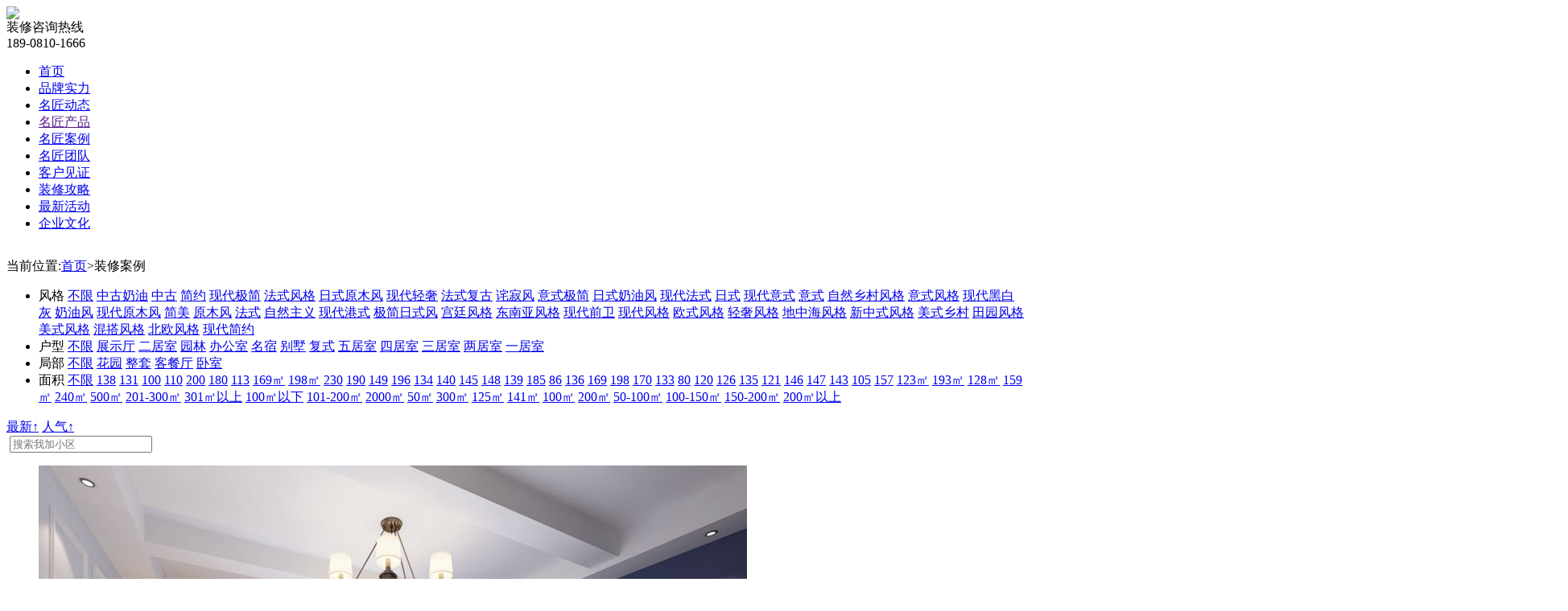

--- FILE ---
content_type: text/html;charset=utf-8
request_url: http://www.scmjzs.cn/cases.php/mid-1-fid-205.html
body_size: 15154
content:
<!DOCTYPE html PUBLIC "-//W3C//DTD XHTML 1.0 Transitional//EN" "http://www.w3.org/TR/xhtml1/DTD/xhtml1-transitional.dtd">
<html>
<head>
	<meta http-equiv="Content-Type" content="text/html; charset=utf-8" />
<link href="/favicon.ico" rel="icon" type="image/x-icon" />
<title>家装|地中海风格|德阳名匠装饰家装案例_德阳装修案例效果图|德阳市名匠装饰有限责任公司</title>
<meta name="keywords" content="家装,地中海风格,家装案例,德阳装修效果图"/>
<meta name="description" content="本页用于展示家装,地中海风格,第1页的案例内容。德阳名匠装饰装修案例图栏目为您提供2018年德阳室内装修效果图，德阳不同户型、不同风格的家装案例尽在德阳名匠装饰装修效果图频道。"/>
<meta http-equiv="Content-Security-Policy" content="upgrade-insecure-requests">
<link href="/template/default/common/css/common.css" rel="stylesheet" type="text/css" />
<link rel="stylesheet" href="/template/default/common/css/font-awesome.min.css">
<link rel="stylesheet" href="/template/default/common/css/common_index.css">
<link rel="stylesheet" href="/template/default/common/css/animate.min.css">
<link rel="stylesheet" href="/template/default/common/css/common_index.css">
<link rel="stylesheet" href="/template/default/common/css/base.css">
<script src="/template/default/common/js/wow.min.js" type="text/javascript"></script>

<script src="http://yun3.lehome114.com/web_common/js/jquery-1.8.3.min.js" type="text/javascript"></script>
<link rel="stylesheet" href="http://yun3.lehome114.com/web_common/js/skin/layer.css">
<script src="http://yun3.lehome114.com/web_common/js/jquery-ui.min.js" type="text/javascript"></script>
<script src="http://yun3.lehome114.com/web_common/js/ScrollPic.js" type="text/javascript"></script>
<script src="http://yun3.lehome114.com/web_common/js/wfgundong.js" type="text/javascript"></script>
<script src="http://yun3.lehome114.com/web_common/js/pageCtn.js" type="text/javascript"></script>
<script src="http://yun3.lehome114.com/web_common/js/checkform.js" type="text/javascript"></script>
<script src="http://yun3.lehome114.com/web_common/js/zDialog.js" type="text/javascript"></script>
<script src="http://yun3.lehome114.com/web_common/js/slideBox.js" type="text/javascript"></script>
<script src="http://yun3.lehome114.com/web_common/js/glide.js" type="text/javascript"></script><!--带数字图片滚动-->
<script src="http://yun3.lehome114.com/web_common/js/jquery.SuperSlide.2.1.1.js" type="text/javascript"></script>
<script src="http://yun3.lehome114.com/web_common/js/layer.js" type="text/javascript"></script>
<script src="http://yun3.lehome114.com/web_common/js/zongxianggundong.js" type="text/javascript"></script>
<script src="http://yun3.lehome114.com/web_common/js/liulanqi.js" type="text/javascript"></script>
<script type="text/javascript" src="http://yun3.lehome114.com/web_common/js/player/swfobject.js"></script>
<script type="text/javascript" src="/template/common/top/top28/js/jquery.dropdown.js"></script>
<script src="http://yun3.lehome114.com/web_common/js/swiper-3.4.2.min.js"></script>
<!--<script>with(document)0[(getElementsByTagName('head')[0]||body).appendChild(createElement('script')).src='http://tj.lehome114.com/js/tj.js?key=eyJ1bmFtZSI6InNjbWp6cyIsImRvbWFpbiI6Ind3dy5zY21qenMuY24iLCJ1cmkiOiJcL2Nhc2VzLnBocFwvbWlkLTEtZmlkLTIwNS5odG1sIiwidGl0bGUiOiLlvrfpmLPluILlkI3ljKDoo4XppbDmnInpmZDotKPku7vlhazlj7giLCJpc21vYmlsZSI6MH0_c&cdnversion='+~(-new Date()/36e5)];</script>-->


<style>
body{background:#fff!important;}	
</style>
<script>
/*
弹窗
*/
function OpenDialog(src,title,width,height)
{
	layer.open({
	  type: 2,
	  title: title,
	  area: [width+'px', height+40+'px'],
	  fixed: false, //不固定
	  maxmin: true,
	  content: src
	});
}
</script>
    
</head>
<body>
	<!--顶部广告位-->
<!--分享图片-->
<div style='margin:0 auto;width:0px;height:0px;overflow:hidden;'>
<img src="/template/slogo.jpg">
</div>
<!--分享图片结束-->


<!--顶部广告位(图片链接)-->
<!--顶部广告位(图片链接)结束-->
<!--顶部广告位(文本)-->
<!--顶部广告位(文本)结束-->
<!--顶部广告位-->
<!--顶部城市列表-->
<!--顶部城市分站-->
<!--顶部城市分站结束-->

<!--顶部城市列表结束-->
<link rel="stylesheet" href="/template/common/top/top28/top.css"/>
<link href="/css/swiper.min.css" rel="stylesheet" type="text/css" />
<script src="/template/common/top/top28/jquery-1.8.3.min.js"></script>
<!--<link rel="stylesheet" type="text/css" href="/template/common/top/top28/style1.css" />-->
<!--<script type="text/javascript" src="http://shouce.ren/static/ad/gg.js"></script>-->
<!--<script type="text/javascript" src="/template/common/top/top28/js/jquery.dropdown.js"></script>-->
<!--<script src="/template/common/top/top28/js/modernizr.custom.63321.js"></script>-->
<header>
    <div class="scmj_top bg1b">
        <div class="container">
            <div class="l mt25">
                <a class="icon icon-site-logo" title="官网" href="/"></a>
            </div>
            <div class="r mt30 g6 scmjtop_right">
                <div class="ovh rel mb5">
                    <img src="/template/common/top/top28/images/icon_telephone.png" class="l icon_telephone mr10">
                    <div class="l">
                        <div class="f16">装修咨询热线</div>
                        <div class="g2c b f18">189-0810-1666</div>
                    </div>
                </div>
                <!--<div class="ovh pt5 bt73 f14">
                    全国售后：<span class="g2c">400-6281968</span>
                </div>-->
            </div>
        </div>
    </div>
    <div class="h34 bg39 mjzs_topnav">
        <div class="topheader">
            <ul class="topul">
                								                <li class="topli">
                    <a href="/index.html"  title="首页" class="topa">首页</a>
                    <div class="dropdown" style="display: none; left: 0px;">
                        <div class="dropdownInner">
                            <div class="innerWrapper">
                                <table class="part1">
                                    <tbody>
                                        <tr>
                                            <td class="part2">
                                                <ul class="part3">
	                                                                                                </ul>
                                            </td>
                                        </tr>
                                    </tbody>
                                </table>
                            </div>
                        </div>
                    </div>
                </li>
                																                <li class="topli">
                    <a href="/zt.php/mod-index-id-38.html" target="_blank" title="品牌实力" class="topa">品牌实力</a>
                    <div class="dropdown" style="display: none; left: 0px;">
                        <div class="dropdownInner">
                            <div class="innerWrapper">
                                <table class="part1">
                                    <tbody>
                                        <tr>
                                            <td class="part2">
                                                <ul class="part3">
	                                                																																							                                                    <li>
                                                        <a href="/zt.php/mod-index-id-38.html"  title="公司介绍">公司介绍</a>
                                                    </li>
                                                    																																																				                                                    <li>
                                                        <a href="/news.php/mod-index-id-4.html"  title="名匠荣誉">名匠荣誉</a>
                                                    </li>
                                                    																																																				                                                    <li>
                                                        <a href="/zt.php/mod-index-id-38.html#maodian"  title="发展历程">发展历程</a>
                                                    </li>
                                                    																																																				                                                    <li>
                                                        <a href="/news.php/id-117.html"  title="品牌视频">品牌视频</a>
                                                    </li>
                                                    																																																				                                                    <li>
                                                        <a href="/zt.php/mod-index-id-47.html"  title="保障体系">保障体系</a>
                                                    </li>
                                                    																																																																																																																																																																																																																																											
													                                                </ul>
                                            </td>
                                        </tr>
                                    </tbody>
                                </table>
                            </div>
                        </div>
                    </div>
                </li>
                								                <li class="topli">
                    <a href="/news.php/mod-index-id-3.html"  title="名匠动态" class="topa">名匠动态</a>
                    <div class="dropdown" style="display: none; left: 0px;">
                        <div class="dropdownInner">
                            <div class="innerWrapper">
                                <table class="part1">
                                    <tbody>
                                        <tr>
                                            <td class="part2">
                                                <ul class="part3">
	                                                                                                </ul>
                                            </td>
                                        </tr>
                                    </tbody>
                                </table>
                            </div>
                        </div>
                    </div>
                </li>
                								                <li class="topli">
                    <a href=""  title="名匠产品" class="topa">名匠产品</a>
                    <div class="dropdown" style="display: none; left: 0px;">
                        <div class="dropdownInner">
                            <div class="innerWrapper">
                                <table class="part1">
                                    <tbody>
                                        <tr>
                                            <td class="part2">
                                                <ul class="part3">
	                                                																																							                                                    <li>
                                                        <a href="/zt.php/mod-index-id-55.html" target="_blank" title="舒雅系列M2">舒雅系列M2</a>
                                                    </li>
                                                    																																																				                                                    <li>
                                                        <a href="/zt.php/mod-index-id-56.html" target="_blank" title="尊享系列M3">尊享系列M3</a>
                                                    </li>
                                                    																																																				                                                    <li>
                                                        <a href="http://www.scmjzs.cn/zt.php/mod-index-id-51.html" target="_blank" title="高端定制">高端定制</a>
                                                    </li>
                                                    																																																				                                                    <li>
                                                        <a href="/zt.php/mod-index-id-54.html" target="_blank" title="旧房翻新">旧房翻新</a>
                                                    </li>
                                                    																																																				                                                    <li>
                                                        <a href="http://www.scmjzs.cn/zt.php/mod-index-id-53.html" target="_blank" title="品质工装">品质工装</a>
                                                    </li>
                                                    																											
													                                                </ul>
                                            </td>
                                        </tr>
                                    </tbody>
                                </table>
                            </div>
                        </div>
                    </div>
                </li>
                																								                <li class="topli">
                    <a href="/cases.html"  title="名匠案例" class="topa">名匠案例</a>
                    <div class="dropdown" style="display: none; left: 0px;">
                        <div class="dropdownInner">
                            <div class="innerWrapper">
                                <table class="part1">
                                    <tbody>
                                        <tr>
                                            <td class="part2">
                                                <ul class="part3">
	                                                																																							                                                    <li>
                                                        <a href="/gongdi.html"  title="在建工地">在建工地</a>
                                                    </li>
                                                    																																																				                                                    <li>
                                                        <a href="/cases.html"  title="家装案例">家装案例</a>
                                                    </li>
                                                    																																																				                                                    <li>
                                                        <a href="/cases.php/mod-index-mid-2.html"  title="工装案例">工装案例</a>
                                                    </li>
                                                    																																																				                                                    <li>
                                                        <a href="/yangbanjian.html"  title="3D实景">3D实景</a>
                                                    </li>
                                                    																																																																																																																																			
													                                                </ul>
                                            </td>
                                        </tr>
                                    </tbody>
                                </table>
                            </div>
                        </div>
                    </div>
                </li>
                								                <li class="topli">
                    <a href="/designer.html"  title="名匠团队" class="topa">名匠团队</a>
                    <div class="dropdown" style="display: none; left: 0px;">
                        <div class="dropdownInner">
                            <div class="innerWrapper">
                                <table class="part1">
                                    <tbody>
                                        <tr>
                                            <td class="part2">
                                                <ul class="part3">
	                                                																																							                                                    <li>
                                                        <a href="/designer.html"  title="设计团队">设计团队</a>
                                                    </li>
                                                    																																																				                                                    <li>
                                                        <a href="/engineer.html"  title="监理团队">监理团队</a>
                                                    </li>
                                                    																																																																																																									
													                                                </ul>
                                            </td>
                                        </tr>
                                    </tbody>
                                </table>
                            </div>
                        </div>
                    </div>
                </li>
                								                <li class="topli">
                    <a href="/news.php/mod-index-id-91.html"  title="客户见证" class="topa">客户见证</a>
                    <div class="dropdown" style="display: none; left: 0px;">
                        <div class="dropdownInner">
                            <div class="innerWrapper">
                                <table class="part1">
                                    <tbody>
                                        <tr>
                                            <td class="part2">
                                                <ul class="part3">
	                                                                                                </ul>
                                            </td>
                                        </tr>
                                    </tbody>
                                </table>
                            </div>
                        </div>
                    </div>
                </li>
                																                <li class="topli">
                    <a href="/news.php/mod-index-id-3.html"  title="装修攻略" class="topa">装修攻略</a>
                    <div class="dropdown" style="display: none; left: 0px;">
                        <div class="dropdownInner">
                            <div class="innerWrapper">
                                <table class="part1">
                                    <tbody>
                                        <tr>
                                            <td class="part2">
                                                <ul class="part3">
	                                                																																							                                                    <li>
                                                        <a href="/news.php/mod-index-id-11.html"  title="装修时讯">装修时讯</a>
                                                    </li>
                                                    																																																				                                                    <li>
                                                        <a href="/news.php/mod-index-id-12.html"  title="装修设计">装修设计</a>
                                                    </li>
                                                    																																																				                                                    <li>
                                                        <a href="/news.php/mod-index-id-13.html"  title="装修施工">装修施工</a>
                                                    </li>
                                                    																																																				                                                    <li>
                                                        <a href="/news.php/mod-index-id-14.html"  title="装修搭配">装修搭配</a>
                                                    </li>
                                                    																																																				                                                    <li>
                                                        <a href="/news.php/mod-index-id-15.html"  title="竣工验收">竣工验收</a>
                                                    </li>
                                                    																											
													                                                </ul>
                                            </td>
                                        </tr>
                                    </tbody>
                                </table>
                            </div>
                        </div>
                    </div>
                </li>
                								                <li class="topli">
                    <a href="/active.html"  title="最新活动" class="topa">最新活动</a>
                    <div class="dropdown" style="display: none; left: 0px;">
                        <div class="dropdownInner">
                            <div class="innerWrapper">
                                <table class="part1">
                                    <tbody>
                                        <tr>
                                            <td class="part2">
                                                <ul class="part3">
	                                                                                                </ul>
                                            </td>
                                        </tr>
                                    </tbody>
                                </table>
                            </div>
                        </div>
                    </div>
                </li>
                								                <li class="topli">
                    <a href="/news.php/mod-index-id-113.html"  title="企业文化" class="topa">企业文化</a>
                    <div class="dropdown" style="display: none; left: 0px;">
                        <div class="dropdownInner">
                            <div class="innerWrapper">
                                <table class="part1">
                                    <tbody>
                                        <tr>
                                            <td class="part2">
                                                <ul class="part3">
	                                                																																							                                                    <li>
                                                        <a href="/news.php/mod-index-id-113.html"  title="服务文化">服务文化</a>
                                                    </li>
                                                    																																																				                                                    <li>
                                                        <a href="/news.php/mod-index-id-115.html"  title="学习文化">学习文化</a>
                                                    </li>
                                                    																																																				                                                    <li>
                                                        <a href="/news.php/mod-index-id-114.html"  title="感恩文化">感恩文化</a>
                                                    </li>
                                                    																																																				                                                    <li>
                                                        <a href="/news.php/mod-index-id-116.html"  title="健康文化">健康文化</a>
                                                    </li>
                                                    																																																				                                                    <li>
                                                        <a href="/news.php/mod-index-id-112.html"  title="家庭文化">家庭文化</a>
                                                    </li>
                                                    																																																				                                                    <li>
                                                        <a href="/news.php/mod-index-id-111.html"  title="奖励文化">奖励文化</a>
                                                    </li>
                                                    																											
													                                                </ul>
                                            </td>
                                        </tr>
                                    </tbody>
                                </table>
                            </div>
                        </div>
                    </div>
                </li>
                																																																																																																            </ul>
        </div>
    </div>
</header>
<script>
    //	导航触碰
    $(".topul .topli").hover(function () {
        $(this).children(".dropdown").stop().slideDown(500);
    }, function () {
        $(this).children(".dropdown").stop().slideUp(0).stop();
    });
</script>
<!--副导航-->

    <link rel="stylesheet" href="/template/default/cases/cases_8/css/index01.css">
   
  <div class="cases_bannar">
      <img src="/template/default/cases/cases_8/images/bannar.jpg" alt="">
  </div>
  <div class="cases_content">
      <div class="cases_title">
          <p>当前位置:<a href="/">首页</a>><a >装修案例</a></p>
      </div>
      <div class="cases_nav">
        <ul>
	         
                 
                	          <li>
            <span>风格</span>
                        <a href="/cases.php/mid-1.html#cm"    title="德阳不限装修案例" >不限</a>
            					            <a href="/cases.php/mid-1-fid-315.html#cm"  rel="nofollow"  title="德阳中古奶油装修案例" >中古奶油</a>
            					            <a href="/cases.php/mid-1-fid-313.html#cm"  rel="nofollow"  title="德阳中古装修案例" >中古</a>
            					            <a href="/cases.php/mid-1-fid-310.html#cm"  rel="nofollow"  title="德阳简约装修案例" >简约</a>
            					            <a href="/cases.php/mid-1-fid-306.html#cm"  rel="nofollow"  title="德阳现代极简装修案例" >现代极简</a>
            					            <a href="/cases.php/mid-1-fid-303.html#cm"  rel="nofollow"  title="德阳法式风格装修案例" >法式风格</a>
            					            <a href="/cases.php/mid-1-fid-300.html#cm"  rel="nofollow"  title="德阳日式原木风装修案例" >日式原木风</a>
            					            <a href="/cases.php/mid-1-fid-298.html#cm"  rel="nofollow"  title="德阳现代轻奢装修案例" >现代轻奢</a>
            					            <a href="/cases.php/mid-1-fid-296.html#cm"  rel="nofollow"  title="德阳法式复古装修案例" >法式复古</a>
            					            <a href="/cases.php/mid-1-fid-295.html#cm"  rel="nofollow"  title="德阳诧寂风装修案例" >诧寂风</a>
            					            <a href="/cases.php/mid-1-fid-294.html#cm"  rel="nofollow"  title="德阳意式极简装修案例" >意式极简</a>
            					            <a href="/cases.php/mid-1-fid-292.html#cm"  rel="nofollow"  title="德阳日式奶油风装修案例" >日式奶油风</a>
            					            <a href="/cases.php/mid-1-fid-289.html#cm"  rel="nofollow"  title="德阳现代法式装修案例" >现代法式</a>
            					            <a href="/cases.php/mid-1-fid-287.html#cm"  rel="nofollow"  title="德阳日式装修案例" >日式</a>
            					            <a href="/cases.php/mid-1-fid-286.html#cm"  rel="nofollow"  title="德阳现代意式装修案例" >现代意式</a>
            					            <a href="/cases.php/mid-1-fid-281.html#cm"  rel="nofollow"  title="德阳意式装修案例" >意式</a>
            					            <a href="/cases.php/mid-1-fid-278.html#cm"  rel="nofollow"  title="德阳自然乡村风格装修案例" >自然乡村风格</a>
            					            <a href="/cases.php/mid-1-fid-274.html#cm"  rel="nofollow"  title="德阳意式风格装修案例" >意式风格</a>
            					            <a href="/cases.php/mid-1-fid-272.html#cm"  rel="nofollow"  title="德阳现代黑白灰装修案例" >现代黑白灰</a>
            					            <a href="/cases.php/mid-1-fid-270.html#cm"  rel="nofollow"  title="德阳奶油风装修案例" >奶油风</a>
            					            <a href="/cases.php/mid-1-fid-266.html#cm"  rel="nofollow"  title="德阳现代原木风装修案例" >现代原木风</a>
            					            <a href="/cases.php/mid-1-fid-263.html#cm"  rel="nofollow"  title="德阳简美装修案例" >简美</a>
            					            <a href="/cases.php/mid-1-fid-260.html#cm"  rel="nofollow"  title="德阳原木风装修案例" >原木风</a>
            					            <a href="/cases.php/mid-1-fid-258.html#cm"  rel="nofollow"  title="德阳法式装修案例" >法式</a>
            					            <a href="/cases.php/mid-1-fid-256.html#cm"  rel="nofollow"  title="德阳自然主义装修案例" >自然主义</a>
            					            <a href="/cases.php/mid-1-fid-254.html#cm"  rel="nofollow"  title="德阳现代港式装修案例" >现代港式</a>
            					            <a href="/cases.php/mid-1-fid-252.html#cm"  rel="nofollow"  title="德阳极简日式风装修案例" >极简日式风</a>
            					            <a href="/cases.php/mid-1-fid-245.html#cm"  rel="nofollow"  title="德阳宫廷风格装修案例" >宫廷风格</a>
            					            <a href="/cases.php/mid-1-fid-239.html#cm"  rel="nofollow"  title="德阳东南亚风格装修案例" >东南亚风格</a>
            					            <a href="/cases.php/mid-1-fid-235.html#cm"  rel="nofollow"  title="德阳现代前卫装修案例" >现代前卫</a>
            					            <a href="/cases.php/mid-1-fid-226.html#cm"  rel="nofollow"  title="德阳现代风格装修案例" >现代风格</a>
            					            <a href="/cases.php/mid-1-fid-208.html#cm"  rel="nofollow"  title="德阳欧式风格装修案例" >欧式风格</a>
            					            <a href="/cases.php/mid-1-fid-206.html#cm"  rel="nofollow"  title="德阳轻奢风格装修案例" >轻奢风格</a>
            					            <a href="/cases.php/mid-1-fid-205.html#cm"  rel="nofollow"  title="德阳地中海风格装修案例" class="on">地中海风格</a>
            					            <a href="/cases.php/mid-1-fid-182.html#cm"  rel="nofollow"  title="德阳新中式风格装修案例" >新中式风格</a>
            					            <a href="/cases.php/mid-1-fid-90.html#cm"  rel="nofollow"  title="德阳美式乡村装修案例" >美式乡村</a>
            					            <a href="/cases.php/mid-1-fid-88.html#cm"  rel="nofollow"  title="德阳田园风格装修案例" >田园风格</a>
            					            <a href="/cases.php/mid-1-fid-86.html#cm"  rel="nofollow"  title="德阳美式风格装修案例" >美式风格</a>
            					            <a href="/cases.php/mid-1-fid-81.html#cm"  rel="nofollow"  title="德阳混搭风格装修案例" >混搭风格</a>
            					            <a href="/cases.php/mid-1-fid-77.html#cm"  rel="nofollow"  title="德阳北欧风格装修案例" >北欧风格</a>
            					            <a href="/cases.php/mid-1-fid-68.html#cm"  rel="nofollow"  title="德阳现代简约装修案例" >现代简约</a>
            						
          </li>
                          	          <li>
            <span>户型</span>
                        <a href="/cases.php/mid-1-fid-205.html#cm"  rel="nofollow"  title="德阳不限装修案例" class="on">不限</a>
            					            <a href="/cases.php/mid-1-fid-205-hid-309.html#cm"  rel="nofollow"  title="德阳展示厅装修案例" >展示厅</a>
            					            <a href="/cases.php/mid-1-fid-205-hid-305.html#cm"  rel="nofollow"  title="德阳二居室装修案例" >二居室</a>
            					            <a href="/cases.php/mid-1-fid-205-hid-241.html#cm"  rel="nofollow"  title="德阳园林装修案例" >园林</a>
            					            <a href="/cases.php/mid-1-fid-205-hid-238.html#cm"  rel="nofollow"  title="德阳办公室装修案例" >办公室</a>
            					            <a href="/cases.php/mid-1-fid-205-hid-230.html#cm"  rel="nofollow"  title="德阳名宿装修案例" >名宿</a>
            					            <a href="/cases.php/mid-1-fid-205-hid-225.html#cm"  rel="nofollow"  title="德阳别墅装修案例" >别墅</a>
            					            <a href="/cases.php/mid-1-fid-205-hid-93.html#cm"  rel="nofollow"  title="德阳复式装修案例" >复式</a>
            					            <a href="/cases.php/mid-1-fid-205-hid-98.html#cm"  rel="nofollow"  title="德阳五居室装修案例" >五居室</a>
            					            <a href="/cases.php/mid-1-fid-205-hid-69.html#cm"  rel="nofollow"  title="德阳四居室装修案例" >四居室</a>
            					            <a href="/cases.php/mid-1-fid-205-hid-78.html#cm"  rel="nofollow"  title="德阳三居室装修案例" >三居室</a>
            					            <a href="/cases.php/mid-1-fid-205-hid-65.html#cm"  rel="nofollow"  title="德阳两居室装修案例" >两居室</a>
            					            <a href="/cases.php/mid-1-fid-205-hid-71.html#cm"  rel="nofollow"  title="德阳一居室装修案例" >一居室</a>
            						
          </li>
                          	          <li>
            <span>局部</span>
                        <a href="/cases.php/mid-1-fid-205.html#cm"  rel="nofollow"  title="德阳不限装修案例" class="on">不限</a>
            					            <a href="/cases.php/mid-1-fid-205-jid-227.html#cm"  rel="nofollow"  title="德阳花园装修案例" >花园</a>
            					            <a href="/cases.php/mid-1-fid-205-jid-66.html#cm"  rel="nofollow"  title="德阳整套装修案例" >整套</a>
            					            <a href="/cases.php/mid-1-fid-205-jid-75.html#cm"  rel="nofollow"  title="德阳客餐厅装修案例" >客餐厅</a>
            					            <a href="/cases.php/mid-1-fid-205-jid-95.html#cm"  rel="nofollow"  title="德阳卧室装修案例" >卧室</a>
            						
          </li>
                          	          <li>
            <span>面积</span>
                        <a href="/cases.php/mid-1-fid-205.html#cm"  rel="nofollow"  title="德阳不限装修案例" class="on">不限</a>
            					            <a href="/cases.php/mid-1-fid-205-maid-316.html#cm"  rel="nofollow"  title="德阳138装修案例" >138</a>
            					            <a href="/cases.php/mid-1-fid-205-maid-314.html#cm"  rel="nofollow"  title="德阳131装修案例" >131</a>
            					            <a href="/cases.php/mid-1-fid-205-maid-312.html#cm"  rel="nofollow"  title="德阳100装修案例" >100</a>
            					            <a href="/cases.php/mid-1-fid-205-maid-311.html#cm"  rel="nofollow"  title="德阳110装修案例" >110</a>
            					            <a href="/cases.php/mid-1-fid-205-maid-308.html#cm"  rel="nofollow"  title="德阳200装修案例" >200</a>
            					            <a href="/cases.php/mid-1-fid-205-maid-307.html#cm"  rel="nofollow"  title="德阳180装修案例" >180</a>
            					            <a href="/cases.php/mid-1-fid-205-maid-304.html#cm"  rel="nofollow"  title="德阳113装修案例" >113</a>
            					            <a href="/cases.php/mid-1-fid-205-maid-302.html#cm"  rel="nofollow"  title="德阳169㎡装修案例" >169㎡</a>
            					            <a href="/cases.php/mid-1-fid-205-maid-301.html#cm"  rel="nofollow"  title="德阳198㎡装修案例" >198㎡</a>
            					            <a href="/cases.php/mid-1-fid-205-maid-299.html#cm"  rel="nofollow"  title="德阳230装修案例" >230</a>
            					            <a href="/cases.php/mid-1-fid-205-maid-297.html#cm"  rel="nofollow"  title="德阳190装修案例" >190</a>
            					            <a href="/cases.php/mid-1-fid-205-maid-293.html#cm"  rel="nofollow"  title="德阳149装修案例" >149</a>
            					            <a href="/cases.php/mid-1-fid-205-maid-291.html#cm"  rel="nofollow"  title="德阳196装修案例" >196</a>
            					            <a href="/cases.php/mid-1-fid-205-maid-290.html#cm"  rel="nofollow"  title="德阳134装修案例" >134</a>
            					            <a href="/cases.php/mid-1-fid-205-maid-288.html#cm"  rel="nofollow"  title="德阳140装修案例" >140</a>
            					            <a href="/cases.php/mid-1-fid-205-maid-285.html#cm"  rel="nofollow"  title="德阳145装修案例" >145</a>
            					            <a href="/cases.php/mid-1-fid-205-maid-284.html#cm"  rel="nofollow"  title="德阳148装修案例" >148</a>
            					            <a href="/cases.php/mid-1-fid-205-maid-283.html#cm"  rel="nofollow"  title="德阳139装修案例" >139</a>
            					            <a href="/cases.php/mid-1-fid-205-maid-282.html#cm"  rel="nofollow"  title="德阳185装修案例" >185</a>
            					            <a href="/cases.php/mid-1-fid-205-maid-280.html#cm"  rel="nofollow"  title="德阳86装修案例" >86</a>
            					            <a href="/cases.php/mid-1-fid-205-maid-279.html#cm"  rel="nofollow"  title="德阳136装修案例" >136</a>
            					            <a href="/cases.php/mid-1-fid-205-maid-277.html#cm"  rel="nofollow"  title="德阳169装修案例" >169</a>
            					            <a href="/cases.php/mid-1-fid-205-maid-276.html#cm"  rel="nofollow"  title="德阳198装修案例" >198</a>
            					            <a href="/cases.php/mid-1-fid-205-maid-275.html#cm"  rel="nofollow"  title="德阳170装修案例" >170</a>
            					            <a href="/cases.php/mid-1-fid-205-maid-273.html#cm"  rel="nofollow"  title="德阳133装修案例" >133</a>
            					            <a href="/cases.php/mid-1-fid-205-maid-271.html#cm"  rel="nofollow"  title="德阳80装修案例" >80</a>
            					            <a href="/cases.php/mid-1-fid-205-maid-269.html#cm"  rel="nofollow"  title="德阳120装修案例" >120</a>
            					            <a href="/cases.php/mid-1-fid-205-maid-268.html#cm"  rel="nofollow"  title="德阳126装修案例" >126</a>
            					            <a href="/cases.php/mid-1-fid-205-maid-267.html#cm"  rel="nofollow"  title="德阳135装修案例" >135</a>
            					            <a href="/cases.php/mid-1-fid-205-maid-265.html#cm"  rel="nofollow"  title="德阳121装修案例" >121</a>
            					            <a href="/cases.php/mid-1-fid-205-maid-264.html#cm"  rel="nofollow"  title="德阳146装修案例" >146</a>
            					            <a href="/cases.php/mid-1-fid-205-maid-262.html#cm"  rel="nofollow"  title="德阳147装修案例" >147</a>
            					            <a href="/cases.php/mid-1-fid-205-maid-261.html#cm"  rel="nofollow"  title="德阳143装修案例" >143</a>
            					            <a href="/cases.php/mid-1-fid-205-maid-259.html#cm"  rel="nofollow"  title="德阳105装修案例" >105</a>
            					            <a href="/cases.php/mid-1-fid-205-maid-257.html#cm"  rel="nofollow"  title="德阳157装修案例" >157</a>
            					            <a href="/cases.php/mid-1-fid-205-maid-255.html#cm"  rel="nofollow"  title="德阳123㎡装修案例" >123㎡</a>
            					            <a href="/cases.php/mid-1-fid-205-maid-253.html#cm"  rel="nofollow"  title="德阳193㎡装修案例" >193㎡</a>
            					            <a href="/cases.php/mid-1-fid-205-maid-251.html#cm"  rel="nofollow"  title="德阳128㎡装修案例" >128㎡</a>
            					            <a href="/cases.php/mid-1-fid-205-maid-250.html#cm"  rel="nofollow"  title="德阳159㎡装修案例" >159㎡</a>
            					            <a href="/cases.php/mid-1-fid-205-maid-244.html#cm"  rel="nofollow"  title="德阳240㎡装修案例" >240㎡</a>
            					            <a href="/cases.php/mid-1-fid-205-maid-243.html#cm"  rel="nofollow"  title="德阳500㎡装修案例" >500㎡</a>
            					            <a href="/cases.php/mid-1-fid-205-maid-237.html#cm"  rel="nofollow"  title="德阳201-300㎡装修案例" >201-300㎡</a>
            					            <a href="/cases.php/mid-1-fid-205-maid-236.html#cm"  rel="nofollow"  title="德阳301㎡以上装修案例" >301㎡以上</a>
            					            <a href="/cases.php/mid-1-fid-205-maid-234.html#cm"  rel="nofollow"  title="德阳100㎡以下装修案例" >100㎡以下</a>
            					            <a href="/cases.php/mid-1-fid-205-maid-233.html#cm"  rel="nofollow"  title="德阳101-200㎡装修案例" >101-200㎡</a>
            					            <a href="/cases.php/mid-1-fid-205-maid-231.html#cm"  rel="nofollow"  title="德阳2000㎡装修案例" >2000㎡</a>
            					            <a href="/cases.php/mid-1-fid-205-maid-228.html#cm"  rel="nofollow"  title="德阳50㎡装修案例" >50㎡</a>
            					            <a href="/cases.php/mid-1-fid-205-maid-223.html#cm"  rel="nofollow"  title="德阳300㎡装修案例" >300㎡</a>
            					            <a href="/cases.php/mid-1-fid-205-maid-219.html#cm"  rel="nofollow"  title="德阳125㎡装修案例" >125㎡</a>
            					            <a href="/cases.php/mid-1-fid-205-maid-218.html#cm"  rel="nofollow"  title="德阳141㎡装修案例" >141㎡</a>
            					            <a href="/cases.php/mid-1-fid-205-maid-217.html#cm"  rel="nofollow"  title="德阳100㎡装修案例" >100㎡</a>
            					            <a href="/cases.php/mid-1-fid-205-maid-212.html#cm"  rel="nofollow"  title="德阳200㎡装修案例" >200㎡</a>
            					            <a href="/cases.php/mid-1-fid-205-maid-107.html#cm"  rel="nofollow"  title="德阳50-100㎡装修案例" >50-100㎡</a>
            					            <a href="/cases.php/mid-1-fid-205-maid-108.html#cm"  rel="nofollow"  title="德阳100-150㎡装修案例" >100-150㎡</a>
            					            <a href="/cases.php/mid-1-fid-205-maid-106.html#cm"  rel="nofollow"  title="德阳150-200㎡装修案例" >150-200㎡</a>
            					            <a href="/cases.php/mid-1-fid-205-maid-105.html#cm"  rel="nofollow"  title="德阳200㎡以上装修案例" >200㎡以上</a>
            						
          </li>
                           
          
          
        </ul>
      </div>
      <div class="cases_class_list">
          <a href="/cases.php/mid-1-fid-205-time-1.html#cm"  >最新↑</a>
          <a href="/cases.php/mid-1-fid-205-hit-1.html#cm"  >人气↑</a>
          <span>
	          <form action="/cases.html">
              <img src="/template/default/cases/cases_8/images/cases_search.png" alt="">
              <input type="text" name="xsstr" value="" placeholder="搜索我加小区">
	              <input type="submit" style="display: none;">
	          </form>
          </span>
      </div>
      <div class="cases_list">
          <ul>
	                            <li>
                <a href="/cases.php/mod-detail-id-4753.html" title="观湖壹号" target="_blank">
                  <span>
                    <img class="lazy" src="http://yun3.lehome114.com/attached/scmjzs/lehome_thumb/20210609162805_35125.jpg"title="观湖壹号" alt="观湖壹号"/>
                  </span>
                  <div class="cases_text">
                    <div class="cases_detail_t">
                        <span><img src="http://yun3.lehome114.com/attached/scmjzs/lehome_thumb/20230201162311_80035.jpg"></span>
                        <h3>观湖壹号</h3>
                        <p>四居室 | 150-200㎡ | 地中海风格</p>
                    </div>
                  </div>
                </a>
              </li>
                            <li>
                <a href="/cases.php/mod-detail-id-4550.html" title="蠡湖一号新中式风格装修案例：" target="_blank">
                  <span>
                    <img class="lazy" src="http://yun3.lehome114.com/attached/scmjzs/image/20200604/20200604152359_62413.jpg"title="蠡湖一号新中式风格装修案例：" alt="蠡湖一号新中式风格装修案例："/>
                  </span>
                  <div class="cases_text">
                    <div class="cases_detail_t">
                        <span><img src="http://yun3.lehome114.com/attached/scmjzs/image/20200418/20200418143447_38852.jpg"></span>
                        <h3>蠡湖一号新中式风格装修案例：</h3>
                        <p>别墅 | 301㎡以上 | 地中海风格</p>
                    </div>
                  </div>
                </a>
              </li>
                            <li>
                <a href="/cases.php/mod-detail-id-4345.html" title="碧桂园玲珑湾地中海风格装修案例：" target="_blank">
                  <span>
                    <img class="lazy" src="http://yun3.lehome114.com/attached/scmjzs/image/20200530/20200530142620_72078.jpg"title="碧桂园玲珑湾地中海风格装修案例：" alt="碧桂园玲珑湾地中海风格装修案例："/>
                  </span>
                  <div class="cases_text">
                    <div class="cases_detail_t">
                        <span><img src="http://yun3.lehome114.com/attached/scmjzs/lehome_thumb/20210425094550_82081.jpg"></span>
                        <h3>碧桂园玲珑湾地中海风格装修案例：</h3>
                        <p>三居室 | 101-200㎡ | 地中海风格</p>
                    </div>
                  </div>
                </a>
              </li>
                            <li>
                <a href="/cases.php/mod-detail-id-4344.html" title="地中海风格装修案例：" target="_blank">
                  <span>
                    <img class="lazy" src="http://yun3.lehome114.com/attached/scmjzs/image/20200530/20200530142225_34175.jpg"title="地中海风格装修案例：" alt="地中海风格装修案例："/>
                  </span>
                  <div class="cases_text">
                    <div class="cases_detail_t">
                        <span><img src="http://yun3.lehome114.com/attached/scmjzs/lehome_thumb/20210425094550_82081.jpg"></span>
                        <h3>地中海风格装修案例：</h3>
                        <p>三居室 | 101-200㎡ | 地中海风格</p>
                    </div>
                  </div>
                </a>
              </li>
                            <li>
                <a href="/cases.php/mod-detail-id-4343.html" title="地中海风格装修案例：" target="_blank">
                  <span>
                    <img class="lazy" src="http://yun3.lehome114.com/attached/scmjzs/image/20200530/20200530141956_59226.jpg"title="地中海风格装修案例：" alt="地中海风格装修案例："/>
                  </span>
                  <div class="cases_text">
                    <div class="cases_detail_t">
                        <span><img src="http://yun3.lehome114.com/attached/scmjzs/lehome_thumb/20210425094550_82081.jpg"></span>
                        <h3>地中海风格装修案例：</h3>
                        <p>三居室 | 101-200㎡ | 地中海风格</p>
                    </div>
                  </div>
                </a>
              </li>
                            <li>
                <a href="/cases.php/mod-detail-id-4342.html" title="地中海风格装修案例：" target="_blank">
                  <span>
                    <img class="lazy" src="http://yun3.lehome114.com/attached/scmjzs/image/20200530/20200530141704_26679.jpg"title="地中海风格装修案例：" alt="地中海风格装修案例："/>
                  </span>
                  <div class="cases_text">
                    <div class="cases_detail_t">
                        <span><img src="http://yun3.lehome114.com/attached/scmjzs/lehome_thumb/20210425094550_82081.jpg"></span>
                        <h3>地中海风格装修案例：</h3>
                        <p>三居室 | 101-200㎡ | 地中海风格</p>
                    </div>
                  </div>
                </a>
              </li>
                            <li>
                <a href="/cases.php/mod-detail-id-4341.html" title="自由奔放地中海风格装修案例：" target="_blank">
                  <span>
                    <img class="lazy" src="http://yun3.lehome114.com/attached/scmjzs/image/20200530/20200530141356_42439.jpg"title="自由奔放地中海风格装修案例：" alt="自由奔放地中海风格装修案例："/>
                  </span>
                  <div class="cases_text">
                    <div class="cases_detail_t">
                        <span><img src="http://yun3.lehome114.com/attached/scmjzs/lehome_thumb/20210425094550_82081.jpg"></span>
                        <h3>自由奔放地中海风格装修案例：</h3>
                        <p>三居室 | 100㎡以下 | 地中海风格</p>
                    </div>
                  </div>
                </a>
              </li>
                            <li>
                <a href="/cases.php/mod-detail-id-4340.html" title="火锅店地中海风格装修案例：" target="_blank">
                  <span>
                    <img class="lazy" src="http://yun3.lehome114.com/attached/scmjzs/image/20200530/20200530111718_40374.jpg"title="火锅店地中海风格装修案例：" alt="火锅店地中海风格装修案例："/>
                  </span>
                  <div class="cases_text">
                    <div class="cases_detail_t">
                        <span><img src="http://yun3.lehome114.com/attached/scmjzs/lehome_thumb/20210425094550_82081.jpg"></span>
                        <h3>火锅店地中海风格装修案例：</h3>
                        <p>别墅 | 301㎡以上 | 地中海风格</p>
                    </div>
                  </div>
                </a>
              </li>
                            <li>
                <a href="/cases.php/mod-detail-id-4339.html" title="观湖壹号地中海风格装修案例：" target="_blank">
                  <span>
                    <img class="lazy" src="http://yun3.lehome114.com/attached/scmjzs/image/20200530/20200530103158_49251.jpg"title="观湖壹号地中海风格装修案例：" alt="观湖壹号地中海风格装修案例："/>
                  </span>
                  <div class="cases_text">
                    <div class="cases_detail_t">
                        <span><img src="http://yun3.lehome114.com/attached/scmjzs/lehome_thumb/20210425094550_82081.jpg"></span>
                        <h3>观湖壹号地中海风格装修案例：</h3>
                        <p>四居室 | 101-200㎡ | 地中海风格</p>
                    </div>
                  </div>
                </a>
              </li>
                            <li>
                <a href="/cases.php/mod-detail-id-4338.html" title="地中海风格装修案例" target="_blank">
                  <span>
                    <img class="lazy" src="http://yun3.lehome114.com/attached/scmjzs/image/20200530/20200530102843_87033.jpg"title="地中海风格装修案例" alt="地中海风格装修案例"/>
                  </span>
                  <div class="cases_text">
                    <div class="cases_detail_t">
                        <span><img src="http://yun3.lehome114.com/attached/scmjzs/lehome_thumb/20210425094550_82081.jpg"></span>
                        <h3>地中海风格装修案例</h3>
                        <p>四居室 | 101-200㎡ | 地中海风格</p>
                    </div>
                  </div>
                </a>
              </li>
                            <li>
                <a href="/cases.php/mod-detail-id-4219.html" title="逸泉山庄地中海风格装修案例：" target="_blank">
                  <span>
                    <img class="lazy" src="http://yun3.lehome114.com/attached/scmjzs/image/20200520/20200520152704_50014.jpg"title="逸泉山庄地中海风格装修案例：" alt="逸泉山庄地中海风格装修案例："/>
                  </span>
                  <div class="cases_text">
                    <div class="cases_detail_t">
                        <span><img src="http://yun3.lehome114.com/attached/scmjzs/lehome_thumb/20210425094550_82081.jpg"></span>
                        <h3>逸泉山庄地中海风格装修案例：</h3>
                        <p>两居室 | 100㎡以下 | 地中海风格</p>
                    </div>
                  </div>
                </a>
              </li>
                            <li>
                <a href="/cases.php/mod-detail-id-4088.html" title="华庭阳光 " target="_blank">
                  <span>
                    <img class="lazy" src="http://yun3.lehome114.com/attached/scmjzs/image/20200507/20200507093433_93630.jpg"title="华庭阳光 " alt="华庭阳光 "/>
                  </span>
                  <div class="cases_text">
                    <div class="cases_detail_t">
                        <span><img src=""></span>
                        <h3>华庭阳光 </h3>
                        <p>三居室 | 100-150㎡ | 地中海风格</p>
                    </div>
                  </div>
                </a>
              </li>
                                
          </ul>
          <div style="clear:both;"></div>
      </div>
      <style>
/*翻页*/
.fgwx_page{width:1200px;margin:0 auto;text-align: center;padding-bottom: 50px;}
.fgwx_page ul{display: inline-block;}
.fgwx_page ul li{float: left;border:1px solid #e2e2e2;background-color:#fff;}
.fgwx_page ul li a{padding:0 15px;height:35px;line-height: 35px;font-size:16px;color:#000;display: inline-block;}
.fgwx_page ul li.on{border:1px solid #aa0000;background-color:#aa0000;}
.fgwx_page ul li.on a{color:#fff;}
</style>
    <div class="fgwx_page">
          <ul>
	        
            <li><a title="上一页" href="/cases.php/mid-1-fid-205-page-1.html">上一页</a></li>
                                            <li class="on"><a title="1" href="/cases.php/mid-1-fid-205-page-1.html" >1</a></li>
                <li ><a title="2" href="/cases.php/mid-1-fid-205-page-2.html" >2</a></li>
                                       
            <li><a title="下一页" href="/cases.php/mid-1-fid-205-page-2.html">下一页</a></li>
          </ul>
      </div>

  </div>
    <!-- 图片列表结束 -->
        
    </div>
    <link rel="stylesheet" href="/template/common/bottom/bottom_13/bottom.css" />
<!--底部-->
<!-- 底部 -->
<div class="site-footer">
        <div class="container footer-top">
	                                            	                        	                                                            <ul class="f-navs mr106">
                <li class="f-navs-tit"><a href="/zt.php/mod-index-id-38.html" target="_blank" title="品牌实力" class="bottomMoudleTwoCenterNavTitle">品牌实力</a></li>
                	            	            	            	            	                            <li>
                    <a href="/zt.php/mod-index-id-38.html"  title="公司介绍">公司介绍</a>
                </li>
               	                	            	            	                            <li>
                    <a href="/news.php/mod-index-id-4.html"  title="名匠荣誉">名匠荣誉</a>
                </li>
               	                	            	            	                            <li>
                    <a href="/zt.php/mod-index-id-38.html#maodian"  title="发展历程">发展历程</a>
                </li>
               	                	            	            	                            <li>
                    <a href="/news.php/id-117.html"  title="品牌视频">品牌视频</a>
                </li>
               	                	            	            	                            <li>
                    <a href="/zt.php/mod-index-id-47.html"  title="保障体系">保障体系</a>
                </li>
               	                	                            	                            	                            	                            	                            	                            	                            	                                                        	</ul>
	            	                        	                                                            <ul class="f-navs mr106">
                <li class="f-navs-tit"><a href=""  title="名匠产品" class="bottomMoudleTwoCenterNavTitle">名匠产品</a></li>
                	            	            	            	            	                            <li>
                    <a href="/zt.php/mod-index-id-55.html" target="_blank" title="舒雅系列M2">舒雅系列M2</a>
                </li>
               	                	            	            	                            <li>
                    <a href="/zt.php/mod-index-id-56.html" target="_blank" title="尊享系列M3">尊享系列M3</a>
                </li>
               	                	            	            	                            <li>
                    <a href="http://www.scmjzs.cn/zt.php/mod-index-id-51.html" target="_blank" title="高端定制">高端定制</a>
                </li>
               	                	            	            	                            <li>
                    <a href="/zt.php/mod-index-id-54.html" target="_blank" title="旧房翻新">旧房翻新</a>
                </li>
               	                	            	            	                            <li>
                    <a href="http://www.scmjzs.cn/zt.php/mod-index-id-53.html" target="_blank" title="品质工装">品质工装</a>
                </li>
               	                                            	</ul>
	            	                        	                        	                                                            <ul class="f-navs mr106">
                <li class="f-navs-tit"><a href="/cases.html"  title="名匠案例" class="bottomMoudleTwoCenterNavTitle">名匠案例</a></li>
                	            	            	            	            	                            <li>
                    <a href="/gongdi.html"  title="在建工地">在建工地</a>
                </li>
               	                	            	            	                            <li>
                    <a href="/cases.html"  title="家装案例">家装案例</a>
                </li>
               	                	            	            	                            <li>
                    <a href="/cases.php/mod-index-mid-2.html"  title="工装案例">工装案例</a>
                </li>
               	                	            	            	                            <li>
                    <a href="/yangbanjian.html"  title="3D实景">3D实景</a>
                </li>
               	                	                            	                            	                            	                                                        	</ul>
	            	                                                            <ul class="f-navs mr106">
                <li class="f-navs-tit"><a href="/designer.html"  title="名匠团队" class="bottomMoudleTwoCenterNavTitle">名匠团队</a></li>
                	            	            	            	            	                            <li>
                    <a href="/designer.html"  title="设计团队">设计团队</a>
                </li>
               	                	            	            	                            <li>
                    <a href="/engineer.html"  title="监理团队">监理团队</a>
                </li>
               	                	                            	                            	                                                        	</ul>
	            	                        	                        	                        	                        	                        	                        	                                                            <ul class="f-navs mr106">
                <li class="f-navs-tit"><a href="/news.php/mod-index-id-2.html" target="_blank" title="联系我们" class="bottomMoudleTwoCenterNavTitle">联系我们</a></li>
                	            	            	            	            	                            <li>
                    <a href="https://me.mbd.baidu.com/r/xxz3StBA1a?f=cp&u=702c9d9014ca6baa"  title="一键导航">一键导航</a>
                </li>
               	                	            	            	                            <li>
                    <a href="/calc.html"  title="获取预算">获取预算</a>
                </li>
               	                	            	            	                            <li>
                    <a href="http://chat.looyuoms.com/chat/chat/p.do?c=20004668&f=10117006&g=10087137"  title="在线咨询">在线咨询</a>
                </li>
               	                                            	</ul>
	            	                        	                        	                        	                        	                        	                        	                        	                        	                        	            	                        <ul class="f-ewm">
                <li>
                    <a href="javascript:void(0);">客服微信</a>
                </li>
                <li>
                    <img src="http://yun3.lehome114.com/attached/scmjzs/image/20200521/20200521113802_78656.jpg" class="zxzxewm">
                </li>
            </ul>
	        <ul class="f-ewm" style="margin-right:10px;">
                <li style="text-align: center;">
                    <a href="javascript:void(0);">公众号</a>
                </li>
                <li>
                    <img src="/template/common/bottom/bottom_13/images/gzh.png" class="zxzxewm">
                </li>
            </ul>
                <ul class="f-navs" style="float:right;margin-right:20px;">
                <li class="f-navs-tit">装修咨询热线</li>
                <li>
                    <img src="/template/common/bottom/bottom_13/images/icon_telephone2.png">
                    <span class="b g2c f24" style="font-size:14px;" id="service-customer-phone">189-0810-1666</span>
                </li>
                <li class="f-navs-tit">全国服务热线</li>
                <li>
                    <img src="/template/common/bottom/bottom_13/images/icon_telephone3.png">
                    <span class="b g2c" style="font-size:14px;">400-808-6012</span>
                </li>
                <!--<li style="padding-top: 10px;">
                    <a href="https://cloud.hxdec.com/login?c=a-92d#/" style="background: #ed7020;font-size: 18px;padding: 5px 10px;color: #FFFFFF;" target="_blank"> 云服务平台</a>
                </li>-->
            </ul>
        </div>
        <div class="container blogroll">
            <p>友情链接：</p>
            <ul>
	            			                <li>
                    <a href="https://www.mjdec.com" target="_blank">名匠装饰集团总部</a>
                </li>
                			                            </ul>
        </div>
        <div class="footer-center pt30 boxbox">
            <p>版权所有 © 2021 德阳市名匠装饰有限责任公司</p> <p><a target="_blank" href="https://beian.miit.gov.cn">蜀ICP备19014127号-1</a> </p>        </div>
    </div>


    
<!--放置底部公共文件-->

<!--底部悬浮-->
<link rel="stylesheet" href="/template/common/xuanfu/xuanfu_6/xuanfu.css"/>
<script src="/template/common/xuanfu/xuanfu_6/js/jquery.citys.js" type="text/javascript"></script>

<!--撑开高度-->
<script>
					function xuanfu_slide_calcchk_xuanfu() {
						if (!checkTel($("#xuanfu_tenderPrice input[name='tel']").val()) || !checkNull($("#xuanfu_tenderPrice input[name='tel']").val())) {
					        alert("请填写正确格式的手机号码！");
					        $("#xuanfu_tenderPrice input[name='tel']").focus();
					        return false;
				        }
				        var huxing = "";
						$("#xuanfu_tenderPrice select.huxing-input-text").each(function(){
						huxing += $(this).find("option:selected").text();
						})
						$("#xuanfu_tenderPrice input[name='huxing']").val(huxing);
						var address = "";
						$("#xuanfu_tenderPrice select.city").each(function(){
						address += $(this).find("option:selected").text();
						})
						$("#xuanfu_tenderPrice input[name='address']").val(address);
				       	
						form_ts();
				        $("#xuanfu_tenderPrice").submit();
					}
					</script>
					
<div class="jisuanqi_main">
<a id="baojia"></a>
<div class="window_box" style="display: none;">
	<div class="window_box_title" style="position: absolute;display: block;">
		<span></span>
		<em></em>
		<a class="window_box_close" onclick=""><img src="/template/common/xuanfu/xuanfu_6/images/X.png" alt=""></a>
	</div>
	<div class="window_box_container">
		<div class="clear tender-pop">
			<div class="tender-pop-main">
				<div class="tender-pop-con clear add-weixin-html" style="display: block;">
					<div class="tender-pop-mfbj tender-pop-left">
						<h6 class="tender-pop-title">免费获取装修报价</h6>
						<p class="tender-pop-applypeople">
							今天已有<span class="num-man">751</span>位业主获取了装修预算
						</p>
						<form name="calc_jj" id="xuanfu_tenderPrice" action="/save_book.php/mod-calc.html" method="post" >
							<ul class="tender-form-list">
								<li class="tender-form-item">
    								<div id="demo" class="citys">
									所在城市：<span class="worn-font">*</span>

										<select name="province" class="tender-form-select province city"></select>
										<select name="city" class="tender-form-select province city"></select>
									</div>
									<script type="text/javascript">
                                        $('#demo').citys({code:510600});
									</script>
    								<input type="hidden" name="address" value="" />
    								
								</li>
								<div id="show"></div>
								<li class="tender-form-item">
									房屋面积：<span class="worn-font">*</span>
									<input type="text" class="tender-form-input" id="priceSquare" name="area" placeholder="输入您的房屋面积">
									<em class="tender-form-sup">m²</em>
								</li>
								<li class="tender-form-item tender-huxing">
									房屋户型：<span class="worn-font">*</span>
									<div class="clear">
										<select class="select select_s select_s_s col_l huxing-input-text" name="shi" id="shi">
											<option value="1">1室</option>
											<option value="2">2室</option>
											<option value="3">3室</option>
											<option value="4">4室</option>
											<option value="5">5室</option>
											<option value="6">6室</option>
										</select>
										<select class="select select_s select_s_s col_l select-margin huxing-input-text" name="ting" id="ting">
											<option value="1">1厅</option>
											<option value="2">2厅</option>
											<option value="3">3厅</option>
											<option value="4">4厅</option>
											<option value="5">5厅</option>
											<option value="6">6厅</option>
										</select>
										<select class="select select_s select_s_s col_l select-margin huxing-input-text" name="chu" id="chu">
											<option value="1">1厨</option>
											<option value="2">2厨</option>
											<option value="3">3厨</option>
											<option value="3">4厨</option>
										</select>
										<input type="hidden" name="huxing" value="" />
										
									</div>
								</li>
								<!--<li class="tender-form-item tender-huxing">
									卫生间/阳台：<span class="worn-font">*</span>
									<div class="clear" style="left: 103px;">
										
										<select class="select select_s col_l" name="wei" id="wei">
												                            	                            			                                			                                	                            											<option value="1" >一间</option>	
														                                			                                	                            											<option value="2" >二间</option>	
														                                			                                	                            											<option value="3" >三间</option>	
														                                			                                	                            											<option value="4" >四间</option>	
														                                			                                										</select>
										<select class="select select_s col_l select-long-margin" name="yangtai" id="yangtai">
												                            	                                                                                            	                                                            <option value="1" >一间</option>
                                                                                                	                                                            <option value="2" >二间</option>
                                                                                                	                                                            <option value="3" >三间</option>
                                                                                                	                                                            <option value="4" >四间</option>
                                                                                                										</select>
										</div>
								</li>-->
								<li class="tender-form-item">
									<label class="pop-label" for="">手机号码：
										<em class="pop-label-start">*</em>
									</label>
									<div class="pop-element">
										<div class="pop-text-wrap">
											<input type="text" class="tender-form-input" id="pricePhone" name="tel" placeholder="我们将发送预算明细到您的手机">
										</div>
									</div>
									<div class="pop-suspend-wechat clear">
										<p class="pop-sus-head">微信加好友 获取详细报价</p>
										<div class="pop-sus-headimg">
											<div class="pop-headdetail"></div>
											<div class="pop-worddetail">
												<p>装修顾问-馨馨</p>
											</div>
											<p>4年行业经验，24h可咨询</p>
											<em class="pre-pop-fruit-show-arrow"></em>
										</div>
										<div class="pop-sus-quocode">
											<div></div>
											<p>10秒闪电通过好友</p>
										</div>
									</div>
								</li>
								<li class="tender-form-item tender-form-footer">
									<p class="tender-form-explain">*为了您的权益，您的隐私将被严格保密</p>
								</li>
							</ul>
						</form>
						<div class="submit-box">
							<a class="tender-pop-buttom tender-calc-btn tender-expose"  onclick="xuanfu_slide_calcchk_xuanfu();">
								<span class="tender-recalc">开始计算</span>
							</a>
							<span class="old-circle-animate"></span>
						</div>
					</div>
					<div class="tender-pop-mfbj tender-pop-right">
						<h6 class="tender-pop-title littlefont">
							<em class="price-result-title">您家的装修预算为：</em>
							<span class="tender-title-count" id="priceTotal">84624</span>
							<em class="tender-title-text">元</em>
						</h6>
						<div class="tender-price-result-box">
							<ul class="tender-price-result">
								<li class="hotad-cl">
									<span>材料费：</span>
									<strong id="priceMterials"><em>94624</em>元</strong>
								</li>
								<li class="hotad-rg">
									<span>人工费：</span>
									<strong id="priceArtificial"><em>9999</em>元</strong>
								</li>
								<li class="hotad-sj">
									<span>设计费：</span>
									<strong id="priceDesign"><em>2222</em>元</strong>
								</li>
								<li class="hotad-zj">
									<span>质检费</span>
									<strong id="priceQuality"><em>2222</em>元</strong>
								</li>
							</ul>
						</div>
						<div class="tender-price-ad">
							<p></p>
						</div>
					</div>
				</div>
			</div>
		</div>
	</div>
</div>	

<div class="translucence_layer" style="display: none;">
	<iframe style="position:absolute;top:0;left:0;width:100%;height:100%;filter:alpha(opacity=0);"></iframe>
</div>
</div>
<script type="text/javascript">
    $(function() {
        var i = 0;
        var t1 = setInterval(function() {
            $(".window_box").css("display", "none");
            $(".translucence_layer").css("display", "none");
            i++;
            if (i > 0){
                window.clearInterval(t1);
            }
        },);
    });

    $(document).ready(function() {
		$("#baojia").click(function() {
			$(".window_box").css("display", "none");
			$(".translucence_layer").css("display", "none");
		});
		$(".window_box_close").click(function() {
			// alert(111);
			$(".window_box").css("display", "none");
			$(".translucence_layer").css("display", "none");
		});
	});
	setInterval(function() {
		var a = $("#priceArtificial em").text(Math.ceil((Math.random()) * 100000 + 10000)).text();
		var b = $("#priceMterials em").text(Math.ceil((Math.random()) * 200000 + 20000)).text();
		var c = $("#priceDesign em").text(Math.ceil((Math.random()) * 5000 + 3000)).text();
		var d = $("#priceQuality em").text(Math.ceil((Math.random()) * 5000 + 3000)).text();
		$("#priceTotal").text(parseInt(a) + parseInt(b) + parseInt(c) + parseInt(d));
	}, 300);  // 每隔0.3秒执行一次
	
</script> 



<!--客服导航-->
<link rel="stylesheet" href="/template/common/kefu/kefu_5/kefu.css"/>

<!--撑开高度-->
<div class="kefu_08">
    <div class="RH-box">
    <ul class="RH">
        <li>
            <a href="/zt.php/mod-index-id-46.html" class="RH-a2">预约量房</a>
        </li>
        <li>
            <a href="/zt.php/mod-index-id-45.html" class="RH-a1">免费设计</a>
        </li>
        <li>
            <div>
                <a href="/kefu.html" target="_blank" class="RH-a3">在线咨询</a>
                <img src="/template/common/kefu/kefu_5/images/shanshanshan.gif" alt="">
            </div>
        </li>
        <li>
            <a href="javascript:void(0);" class="RH-a5" style="background: url(/template/common/kefu/kefu_5/images/er.gif) center 4px no-repeat; color: rgb(0, 0, 0);">微信客服</a>
        </li>
        <li>
            <a href="#" class="RH-a4">回到顶部</a>
        </li>
    </ul>
    <div class="RH-msg RH-msg1" style="display: none;">
        <img class="RH-wx" src="http://yun3.lehome114.com/attached/scmjzs/image/20200521/20200521113802_78656.jpg">
        <p class="RH-wx-text">十万精品<br>装修案例领取</p>
        <!--<img class="RH-xc" src="http://yun3.lehome114.com/attached/scmjzs/image/20200521/20200521113802_78656.jpg" alt="二维码">
        <p class="RH-xc-text">10年装修老司机<br>每日分享防坑干货</p>-->
        <span></span>
    </div>
    <div class="RH-msg RH-msg2" style="display: none;top:74px">
        <img class="RH-wx" src="/template/common/kefu/kefu_5/images/kefu_ewm.jpg">
        <p class="RH-wx-text">微信在线咨询</p>
        <!--<img class="RH-xc" src="http://yun3.lehome114.com/attached/scmjzs/image/20200521/20200521113802_78656.jpg" alt="二维码">
        <p class="RH-xc-text">10年装修老司机<br>每日分享防坑干货</p>-->
        <span></span>
    </div>
</div>
<div class="common-tender-wrapper">
    <div class="common-tender-popup">
        <ul class="popup-tabs clearfix">
            <li class="active btn-mfbj-list" data-ptag="mfbj"><span class="popup-tabs-item"></span></li>
            <li class="btn-mfsj-list" data-ptag="mfsj"><span class="popup-tabs-item"></span></li>
        </ul>
        <div class="popup-main">
            <div class="popup-mfbj popup-content clearfix stepEnd">
                <p class="error-tip">
                    <i class="form-error-icon"></i>
                    <span></span>
                </p>
                <div class="popup-content-left mfbj-left-init">
                    <h6 class="popup-title">
                        <em>免费获取装修报价</em>
                        <span class="title-bg-col"></span>
                    </h6>
                    <div class="popup-mfbj-tip">今天已有<span class="popup-mfbj-tip-num">751</span>位业主获取了装修预算</div>
                    <script>
		function kefu_5_cases_calcchk() {
		  
		    var tel = $("#kefu_5_cases_calcform input[name='tel']");
		    if (!checkTel(tel.val())) {
				alert("请输入正确格式的号码");
				tel.focus();
				return false;
			}
			form_ts();
		    $("#kefu_5_cases_calcform").submit();
		}
	</script>
                    <form id="kefu_5_cases_calcform" class="popup-form" action="/save_book.php/mod-calc.html" method="post">
                        
                        <div class="popup-form-group">
                            <div class="popup-form-group-box clearfix">
                                <span class="popup-form-label"><span class="popup-form-required">*</span>房屋面积</span>
                                <input autocomplete="off" class="popup-form-control" name="area" value="90" placeholder="输入您的房屋面积" data-value="输入您的房屋面积" maxlength="3">
                                <em class="popup-form-sup">m²</em>
                            </div>
                        </div>
                        <div class="popup-form-group">
                            <div class="popup-form-group-box clearfix">
                                <span class="popup-form-label"><span class="popup-form-required">*</span>手机号码</span>
                                <input autocomplete="off" class="popup-form-control" name="tel" data-value="输入手机号,报价明细将发送到手机上" maxlength="11">
                            </div>
                        </div>
                        <div class="popup-content-explain">*为了您的权益，您的隐私将被严格保密</div>
                    </form>
                    <em class="ico-line-top"></em>
                    <em class="ico-line-bottom"></em>
                    <div class="mfbj-submit-box">
                        <a href="javascript:void(0)" onclick="kefu_5_cases_calcchk();" id="mfbj-submit-btn" class="mfbj-submit-btn"><span class="mfbj-submit-btn-text">开始计算</span></a>
                        <span class="pop-circle-animate"></span>
                    </div>
                </div>
                <div class="popup-content-right mfbj-right-init">
                    <h6 class="popup-title mfbj-title">
                        <em class="mfbj-title-text">您家的装修预算为:</em>
                        <span class="popup-title-count-right" id="popup-bj-price">56848</span>
                        <em class="popup-title-unit">元</em>
                    </h6>
                    <div class="mfbj-price-result">
                        <div class="mfbj-price-result-detail">
                            <ul class="mfbj-price-result-list">
                                <li class="mfbj-price-result-item"><span>主材费:</span><strong><em id="pop_materialPay">15157</em>元</strong></li>
                                <li class="mfbj-price-result-item"><span>施工费:</span><strong><em id="pop_artificialPay">74380</em>元</strong></li>
                                <li class="mfbj-price-result-item"><span>设计费:</span><strong><em id="pop_designPay">4230</em>元</strong></li>
                                <li class="mfbj-price-result-item"><span>质检费:</span><strong><em id="pop_qualityPay">2687</em>元</strong></li>
                            </ul>
                        </div>
                    </div>
                </div>
            </div>
            <script>
					function kefu_5_mfty_checkform() {
						var title = $("#kefu_5_mfty_yuyue input[name='title']");
						var tel = $("#kefu_5_mfty_yuyue input[name='tel']");
						var sheng = $("#citylist_province option:selected").text();
						var shi = $("#citylist_city option:selected").text();
						var address = $("#kefu_5_mfty_yuyue input[name='address']").val();
						address = sheng+shi+address;
						$("#kefu_5_mfty_yuyue input[name='address']").val(address);
						if (!checkNull(title.val())) {
							alert("请输入您的姓名");
							title.focus();
							return false;
						}
						if (!checkkg(title.val())) {
							alert("姓名中不能有空格，请重新输入");
							title.focus();
							return false;
						}
						if (!checkNull(tel.val())) {
							alert("请输入您的号码");
							tel.focus();
							return false;
						}
						if (!checkTel(tel.val())) {
							alert("请输入正确格式的号码");
							tel.focus();
							return false;
						}
							form_ts();
						$("#kefu_5_mfty_yuyue").submit();
					}
					</script>
            <div class="popup-mfsj popup-content clearfix">
                <div class="popup-content-left">
                    <div class="popup-mfsj-init">
                        <h6 class="popup-title">
                            <em>我家也要设计成这样</em>
                            <span class="title-bg-col"></span>
                        </h6>
                        <form method="post" class="popup-form" id="kefu_5_mfty_yuyue" action="/save_book.php/mod-index-mid-3.html">
                            <p class="error-tip">
                                <i class="form-error-icon"></i>
                                <span></span>
                            </p>
                            
                            <div class="popup-form-group">
                                <div class="popup-form-group-box clearfix">
                                    <span class="popup-form-label">
                                        <span class="popup-form-required">*</span>您的称呼</span>
                                    <input autocomplete="off" class="popup-form-control" name="title" data-value="请输入您的称呼" maxlength="10">
                                </div>
                            </div>
                            <div class="popup-form-group">
                                <div class="popup-form-group-box clearfix">
                                    <span class="popup-form-label">
                                        <span class="popup-form-required">*</span>手机号码</span>
                                    <input autocomplete="off" class="popup-form-control" name="tel" data-value="填写手机号，抢免费设计名额" maxlength="11">
                                </div>
                            </div>
                            <a class="popup-mfsj-btn" id="mfsj-submit-btn" onclick="kefu_5_mfty_checkform();" href="javascript:void(0)">立即申请</a>
                            <div class="popup-content-explain">*为了您的权益，您的隐私将被严格保密</div>
                        </form>
                    </div>
                    <em class="mfsj-left-lien"></em>
                </div>
                <div class="popup-content-right">
                    <div class="popup-mfsj-right-init">
                        <div class="popup-mfsj-img">
                            <em></em>
                        </div>
                    </div>
                </div>
            </div>
        </div>
        <span class="popup-close"></span>
    </div>
</div>
<script>
   $(function(){
       //$(".RH-a2").click(function(){
       //    $(".common-tender-wrapper").show();
       //    var i = 0
       //    $(".common-tender-popup ul li").each(function(a){
       //         if(i==0){
       //             $(this).addClass('active');
       //             $('.popup-content').eq(a).show();
       //         }
       //         else{
       //             $(this).removeClass('active');
       //             $('.popup-content').eq(a).hide();
       //         }
       //         i++;
       //     })
       //});
       //$(".RH-a1").click(function(){
       //    $(".common-tender-wrapper").show();
       //    var i = 0
       //    $(".common-tender-popup ul li").each(function(a){
       //         if(i==1){
       //             $(this).addClass('active');
       //             $('.popup-content').eq(a).show();
       //         }
       //         else{
       //             $(this).removeClass('active');
       //             $('.popup-content').eq(a).hide();
       //         }
       //         i++;
       //     })
       //});
       $(".RH-a5").mouseenter(function(){
           $(".RH-msg1").show();
       }).mouseleave(function(){
           $(".RH-msg1").hide();
       });
       //$(".RH-a3").mouseenter(function(){
       //    $(".RH-msg2").show();
       //}).mouseleave(function(){
       //    $(".RH-msg2").hide();
       //});
       $(".popup-close").click(function() {
           $(".common-tender-wrapper").hide();
       });
       setInterval(function(){
           $('#popup-bj-price').text(Math.ceil(Math.random()*190000)+10000);
           $('#pop_materialPay').text( Math.floor(10000 + Math.random() * (99999-10000+1)));
           $('#pop_artificialPay').text( Math.floor(10000 + Math.random() * (99999-10000+1)));
           $('#pop_designPay').text(Math.floor(1000 + Math.random() * (10000-1000+1)));
           $('#pop_qualityPay').text(Math.floor(500 + Math.random() * (5000-500+1)));
       },200);
   });
</script>
<script>
    $(document).ready(function(){
        $(".common-tender-popup ul li").click(function(){
            var index=$(this).index();
            $(".common-tender-popup ul li").each(function(a){
                if(a == index){
                    $(this).addClass('active');
                    $('.popup-content').eq(a).show();
                }
                else{
                    $(this).removeClass('active');
                    $('.popup-content').eq(a).hide();
                }
            })
        });
    });
</script>
</div>
<!--<div class="couponBg smove" style="height: 888px;">
        <div class="couponBox" style="top: 162px;">
            <a class="iMsgClose"></a>
            <div class="couponCt" style="background:url(/template/common/kefu/kefu_5/images/111.jpg) no-repeat;">
            <form method="post" action="/save_book.php/mod-index-mid-11.html" id="service" name="">
                <input type="text" placeholder="您的称呼" name="title" class="iMsgIpt" id="couponName" value="" autocomplete="off">
                <input type="text" placeholder="您的手机号码" name="tel" class="iMsgIpt" id="couponPhone" value="" autocomplete="off" maxlength="11">
                <a class="couponBut" onclick="service()" ></a>
            </form>
            </div>
        </div>
    </div>
<div class="couponBtn"><img src="/template/common/kefu/kefu_5/images/couponPc.gif"></div>
<style>
.couponBg{ width:100%; position:fixed; left:0; top:0; z-index:99999997; background:rgba(0,0,0,0.6); opacity:0; visibility:hidden;}
.couponBg.show{ opacity:1; visibility:visible;}
.couponBox{ width:350px; position:fixed; left:50%; margin-left:-175px; z-index:99999998;}
.couponBox .iMsgClose{ width:20px; height:20px; background:url(../images/close2.png) no-repeat; cursor:pointer; display:block; float:right; margin-bottom:10px; margin-right:10px;}
.couponCt{ width:350px; height:228px; padding-top:306px; overflow:hidden;}
.couponCt .iMsgIpt{ width:224px; height:38px; line-height:38px; background:#fff; padding:0 10px; display:block; margin:0 auto 10px; border:solid 1px #fff; box-sizing:border-box;}
.couponCt .couponBut{ width:100%; height:46px; display:block;}
.couponCt .errorCoupon{ border:solid 2px #ff0000;}
.couponBtn{ position:fixed; right:0; bottom:50px; margin-top:-80px; z-index:99999995; cursor:pointer;}
.couponBtn img{ border-radius:15px; width:200px;}
</style>
<script type="text/javascript">
	$(".couponBtn").click(function(){
		$(".couponBg").addClass("show");
	});
	$(".iMsgClose").click(function(){
		$(".couponBg").removeClass("show");
	});
</script>
<script type="text/javascript">
        function service(){
            var title = $("#service input[name='title']");
            var tel = $("#service input[name='tel']");
            if (!checkNull(title.val())) {
                alert("请输入您的姓名");
                title.focus();
                return false;
            }
            if (!checkkg(title.val())) {
                alert("姓名中不能有空格，请重新输入");
                title.focus();
                return false;
            }
            if (!checkNull(tel.val())) {
                alert("请输入您的号码");
                tel.focus();
                return false;
            }
            if (!checkTel(tel.val())) {
                alert("请输入正确格式的号码");
                tel.focus();
                return false;
            }
            form_ts(); 
            $("#service").submit();
        }
    
</script>-->


<!--弹窗广告-->
<!--弹窗广告结束-->

<!--左下角弹窗广告-->
<!--左下角弹窗广告结束-->

<!--底部自定义文本-->
<!--底部自定义文本-->

<!--js代码-->

<!--js代码结束-->


</body>
